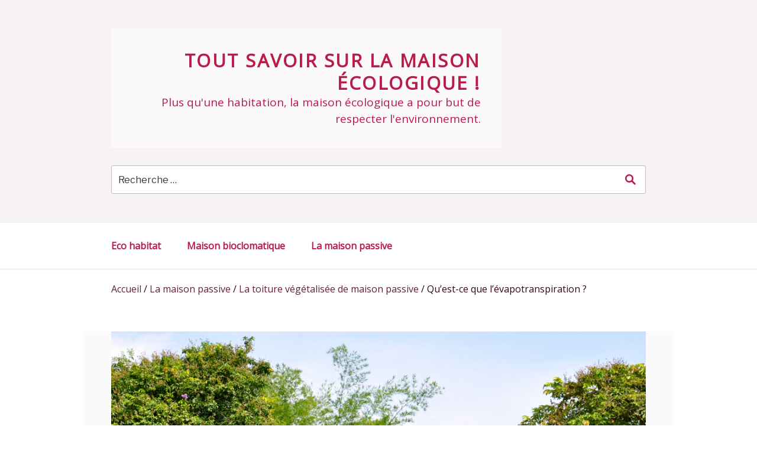

--- FILE ---
content_type: text/html; charset=UTF-8
request_url: https://www.ma-maison-ecologique.com/qu-que-evapotranspiration/
body_size: 11480
content:
<!DOCTYPE html>
<html lang="en-US" prefix="og: http://ogp.me/ns#" class="no-js no-svg">
<head>
<meta charset="UTF-8">
<meta name="viewport" content="width=device-width, initial-scale=1">
<link rel="profile" href="https://gmpg.org/xfn/11">

<script>(function(html){html.className = html.className.replace(/\bno-js\b/,'js')})(document.documentElement);</script>
<title>L&#039;évapotranspiration : qu&#039;est-ce que c&#039;est ?</title>
<meta name='robots' content='max-image-preview:large' />

<!-- This site is optimized with the Yoast SEO plugin v10.0.1 - https://yoast.com/wordpress/plugins/seo/ -->
<meta name="description" content="Découvrez en quoi consiste le processus d&#039;évapotranspiration. Retrouvez ici nos explications sur le sujet qui vous aideront à comprendre l&#039;importance de ce phénomène."/>
<link rel="canonical" href="https://www.ma-maison-ecologique.com/qu-que-evapotranspiration/" />
<meta property="og:locale" content="en_US" />
<meta property="og:type" content="article" />
<meta property="og:title" content="L&#039;évapotranspiration : qu&#039;est-ce que c&#039;est ?" />
<meta property="og:description" content="Découvrez en quoi consiste le processus d&#039;évapotranspiration. Retrouvez ici nos explications sur le sujet qui vous aideront à comprendre l&#039;importance de ce phénomène." />
<meta property="og:url" content="https://www.ma-maison-ecologique.com/qu-que-evapotranspiration/" />
<meta property="og:site_name" content="Tout savoir sur la maison écologique !" />
<meta property="article:section" content="La toiture végétalisée de maison passive" />
<meta property="article:published_time" content="2021-09-28T11:13:16+02:00" />
<meta property="article:modified_time" content="2023-01-06T14:34:35+01:00" />
<meta property="og:updated_time" content="2023-01-06T14:34:35+01:00" />
<meta property="og:image" content="https://www.ma-maison-ecologique.com/wp-content/uploads/sites/29/2021/09/Quest-ce-que-lévapotranspiration.jpg" />
<meta property="og:image:secure_url" content="https://www.ma-maison-ecologique.com/wp-content/uploads/sites/29/2021/09/Quest-ce-que-lévapotranspiration.jpg" />
<meta property="og:image:alt" content="Qu&#039;est-ce que l&#039;évapotranspiration" />
<meta name="twitter:card" content="summary_large_image" />
<meta name="twitter:description" content="Découvrez en quoi consiste le processus d&#039;évapotranspiration. Retrouvez ici nos explications sur le sujet qui vous aideront à comprendre l&#039;importance de ce phénomène." />
<meta name="twitter:title" content="L&#039;évapotranspiration : qu&#039;est-ce que c&#039;est ?" />
<meta name="twitter:image" content="https://www.ma-maison-ecologique.com/wp-content/uploads/sites/29/2021/09/Quest-ce-que-lévapotranspiration.jpg" />
<script type='application/ld+json'>{"@context":"https://schema.org","@type":"BreadcrumbList","itemListElement":[{"@type":"ListItem","position":1,"item":{"@id":"https://www.ma-maison-ecologique.com/","name":"Accueil"}},{"@type":"ListItem","position":2,"item":{"@id":"https://www.ma-maison-ecologique.com/la-maison-passive/","name":"La maison passive"}},{"@type":"ListItem","position":3,"item":{"@id":"https://www.ma-maison-ecologique.com/la-maison-passive/la-toiture-vegetalisee-de-maison-passive/","name":"La toiture v\u00e9g\u00e9talis\u00e9e de maison passive"}},{"@type":"ListItem","position":4,"item":{"@id":"https://www.ma-maison-ecologique.com/qu-que-evapotranspiration/","name":"Qu&#8217;est-ce que l&#8217;\u00e9vapotranspiration\u00a0?"}}]}</script>
<!-- / Yoast SEO plugin. -->

<link rel='dns-prefetch' href='//fonts.googleapis.com' />
<link href='https://fonts.gstatic.com' crossorigin rel='preconnect' />
<link rel="alternate" title="oEmbed (JSON)" type="application/json+oembed" href="https://www.ma-maison-ecologique.com/wp-json/oembed/1.0/embed?url=https%3A%2F%2Fwww.ma-maison-ecologique.com%2Fqu-que-evapotranspiration%2F" />
<link rel="alternate" title="oEmbed (XML)" type="text/xml+oembed" href="https://www.ma-maison-ecologique.com/wp-json/oembed/1.0/embed?url=https%3A%2F%2Fwww.ma-maison-ecologique.com%2Fqu-que-evapotranspiration%2F&#038;format=xml" />
<style id='wp-img-auto-sizes-contain-inline-css' type='text/css'>
img:is([sizes=auto i],[sizes^="auto," i]){contain-intrinsic-size:3000px 1500px}
/*# sourceURL=wp-img-auto-sizes-contain-inline-css */
</style>
<style id='wp-emoji-styles-inline-css' type='text/css'>

	img.wp-smiley, img.emoji {
		display: inline !important;
		border: none !important;
		box-shadow: none !important;
		height: 1em !important;
		width: 1em !important;
		margin: 0 0.07em !important;
		vertical-align: -0.1em !important;
		background: none !important;
		padding: 0 !important;
	}
/*# sourceURL=wp-emoji-styles-inline-css */
</style>
<style id='wp-block-library-inline-css' type='text/css'>
:root{--wp-block-synced-color:#7a00df;--wp-block-synced-color--rgb:122,0,223;--wp-bound-block-color:var(--wp-block-synced-color);--wp-editor-canvas-background:#ddd;--wp-admin-theme-color:#007cba;--wp-admin-theme-color--rgb:0,124,186;--wp-admin-theme-color-darker-10:#006ba1;--wp-admin-theme-color-darker-10--rgb:0,107,160.5;--wp-admin-theme-color-darker-20:#005a87;--wp-admin-theme-color-darker-20--rgb:0,90,135;--wp-admin-border-width-focus:2px}@media (min-resolution:192dpi){:root{--wp-admin-border-width-focus:1.5px}}.wp-element-button{cursor:pointer}:root .has-very-light-gray-background-color{background-color:#eee}:root .has-very-dark-gray-background-color{background-color:#313131}:root .has-very-light-gray-color{color:#eee}:root .has-very-dark-gray-color{color:#313131}:root .has-vivid-green-cyan-to-vivid-cyan-blue-gradient-background{background:linear-gradient(135deg,#00d084,#0693e3)}:root .has-purple-crush-gradient-background{background:linear-gradient(135deg,#34e2e4,#4721fb 50%,#ab1dfe)}:root .has-hazy-dawn-gradient-background{background:linear-gradient(135deg,#faaca8,#dad0ec)}:root .has-subdued-olive-gradient-background{background:linear-gradient(135deg,#fafae1,#67a671)}:root .has-atomic-cream-gradient-background{background:linear-gradient(135deg,#fdd79a,#004a59)}:root .has-nightshade-gradient-background{background:linear-gradient(135deg,#330968,#31cdcf)}:root .has-midnight-gradient-background{background:linear-gradient(135deg,#020381,#2874fc)}:root{--wp--preset--font-size--normal:16px;--wp--preset--font-size--huge:42px}.has-regular-font-size{font-size:1em}.has-larger-font-size{font-size:2.625em}.has-normal-font-size{font-size:var(--wp--preset--font-size--normal)}.has-huge-font-size{font-size:var(--wp--preset--font-size--huge)}.has-text-align-center{text-align:center}.has-text-align-left{text-align:left}.has-text-align-right{text-align:right}.has-fit-text{white-space:nowrap!important}#end-resizable-editor-section{display:none}.aligncenter{clear:both}.items-justified-left{justify-content:flex-start}.items-justified-center{justify-content:center}.items-justified-right{justify-content:flex-end}.items-justified-space-between{justify-content:space-between}.screen-reader-text{border:0;clip-path:inset(50%);height:1px;margin:-1px;overflow:hidden;padding:0;position:absolute;width:1px;word-wrap:normal!important}.screen-reader-text:focus{background-color:#ddd;clip-path:none;color:#444;display:block;font-size:1em;height:auto;left:5px;line-height:normal;padding:15px 23px 14px;text-decoration:none;top:5px;width:auto;z-index:100000}html :where(.has-border-color){border-style:solid}html :where([style*=border-top-color]){border-top-style:solid}html :where([style*=border-right-color]){border-right-style:solid}html :where([style*=border-bottom-color]){border-bottom-style:solid}html :where([style*=border-left-color]){border-left-style:solid}html :where([style*=border-width]){border-style:solid}html :where([style*=border-top-width]){border-top-style:solid}html :where([style*=border-right-width]){border-right-style:solid}html :where([style*=border-bottom-width]){border-bottom-style:solid}html :where([style*=border-left-width]){border-left-style:solid}html :where(img[class*=wp-image-]){height:auto;max-width:100%}:where(figure){margin:0 0 1em}html :where(.is-position-sticky){--wp-admin--admin-bar--position-offset:var(--wp-admin--admin-bar--height,0px)}@media screen and (max-width:600px){html :where(.is-position-sticky){--wp-admin--admin-bar--position-offset:0px}}

/*# sourceURL=wp-block-library-inline-css */
</style><style id='global-styles-inline-css' type='text/css'>
:root{--wp--preset--aspect-ratio--square: 1;--wp--preset--aspect-ratio--4-3: 4/3;--wp--preset--aspect-ratio--3-4: 3/4;--wp--preset--aspect-ratio--3-2: 3/2;--wp--preset--aspect-ratio--2-3: 2/3;--wp--preset--aspect-ratio--16-9: 16/9;--wp--preset--aspect-ratio--9-16: 9/16;--wp--preset--color--black: #000000;--wp--preset--color--cyan-bluish-gray: #abb8c3;--wp--preset--color--white: #ffffff;--wp--preset--color--pale-pink: #f78da7;--wp--preset--color--vivid-red: #cf2e2e;--wp--preset--color--luminous-vivid-orange: #ff6900;--wp--preset--color--luminous-vivid-amber: #fcb900;--wp--preset--color--light-green-cyan: #7bdcb5;--wp--preset--color--vivid-green-cyan: #00d084;--wp--preset--color--pale-cyan-blue: #8ed1fc;--wp--preset--color--vivid-cyan-blue: #0693e3;--wp--preset--color--vivid-purple: #9b51e0;--wp--preset--gradient--vivid-cyan-blue-to-vivid-purple: linear-gradient(135deg,rgb(6,147,227) 0%,rgb(155,81,224) 100%);--wp--preset--gradient--light-green-cyan-to-vivid-green-cyan: linear-gradient(135deg,rgb(122,220,180) 0%,rgb(0,208,130) 100%);--wp--preset--gradient--luminous-vivid-amber-to-luminous-vivid-orange: linear-gradient(135deg,rgb(252,185,0) 0%,rgb(255,105,0) 100%);--wp--preset--gradient--luminous-vivid-orange-to-vivid-red: linear-gradient(135deg,rgb(255,105,0) 0%,rgb(207,46,46) 100%);--wp--preset--gradient--very-light-gray-to-cyan-bluish-gray: linear-gradient(135deg,rgb(238,238,238) 0%,rgb(169,184,195) 100%);--wp--preset--gradient--cool-to-warm-spectrum: linear-gradient(135deg,rgb(74,234,220) 0%,rgb(151,120,209) 20%,rgb(207,42,186) 40%,rgb(238,44,130) 60%,rgb(251,105,98) 80%,rgb(254,248,76) 100%);--wp--preset--gradient--blush-light-purple: linear-gradient(135deg,rgb(255,206,236) 0%,rgb(152,150,240) 100%);--wp--preset--gradient--blush-bordeaux: linear-gradient(135deg,rgb(254,205,165) 0%,rgb(254,45,45) 50%,rgb(107,0,62) 100%);--wp--preset--gradient--luminous-dusk: linear-gradient(135deg,rgb(255,203,112) 0%,rgb(199,81,192) 50%,rgb(65,88,208) 100%);--wp--preset--gradient--pale-ocean: linear-gradient(135deg,rgb(255,245,203) 0%,rgb(182,227,212) 50%,rgb(51,167,181) 100%);--wp--preset--gradient--electric-grass: linear-gradient(135deg,rgb(202,248,128) 0%,rgb(113,206,126) 100%);--wp--preset--gradient--midnight: linear-gradient(135deg,rgb(2,3,129) 0%,rgb(40,116,252) 100%);--wp--preset--font-size--small: 13px;--wp--preset--font-size--medium: 20px;--wp--preset--font-size--large: 36px;--wp--preset--font-size--x-large: 42px;--wp--preset--spacing--20: 0.44rem;--wp--preset--spacing--30: 0.67rem;--wp--preset--spacing--40: 1rem;--wp--preset--spacing--50: 1.5rem;--wp--preset--spacing--60: 2.25rem;--wp--preset--spacing--70: 3.38rem;--wp--preset--spacing--80: 5.06rem;--wp--preset--shadow--natural: 6px 6px 9px rgba(0, 0, 0, 0.2);--wp--preset--shadow--deep: 12px 12px 50px rgba(0, 0, 0, 0.4);--wp--preset--shadow--sharp: 6px 6px 0px rgba(0, 0, 0, 0.2);--wp--preset--shadow--outlined: 6px 6px 0px -3px rgb(255, 255, 255), 6px 6px rgb(0, 0, 0);--wp--preset--shadow--crisp: 6px 6px 0px rgb(0, 0, 0);}:where(.is-layout-flex){gap: 0.5em;}:where(.is-layout-grid){gap: 0.5em;}body .is-layout-flex{display: flex;}.is-layout-flex{flex-wrap: wrap;align-items: center;}.is-layout-flex > :is(*, div){margin: 0;}body .is-layout-grid{display: grid;}.is-layout-grid > :is(*, div){margin: 0;}:where(.wp-block-columns.is-layout-flex){gap: 2em;}:where(.wp-block-columns.is-layout-grid){gap: 2em;}:where(.wp-block-post-template.is-layout-flex){gap: 1.25em;}:where(.wp-block-post-template.is-layout-grid){gap: 1.25em;}.has-black-color{color: var(--wp--preset--color--black) !important;}.has-cyan-bluish-gray-color{color: var(--wp--preset--color--cyan-bluish-gray) !important;}.has-white-color{color: var(--wp--preset--color--white) !important;}.has-pale-pink-color{color: var(--wp--preset--color--pale-pink) !important;}.has-vivid-red-color{color: var(--wp--preset--color--vivid-red) !important;}.has-luminous-vivid-orange-color{color: var(--wp--preset--color--luminous-vivid-orange) !important;}.has-luminous-vivid-amber-color{color: var(--wp--preset--color--luminous-vivid-amber) !important;}.has-light-green-cyan-color{color: var(--wp--preset--color--light-green-cyan) !important;}.has-vivid-green-cyan-color{color: var(--wp--preset--color--vivid-green-cyan) !important;}.has-pale-cyan-blue-color{color: var(--wp--preset--color--pale-cyan-blue) !important;}.has-vivid-cyan-blue-color{color: var(--wp--preset--color--vivid-cyan-blue) !important;}.has-vivid-purple-color{color: var(--wp--preset--color--vivid-purple) !important;}.has-black-background-color{background-color: var(--wp--preset--color--black) !important;}.has-cyan-bluish-gray-background-color{background-color: var(--wp--preset--color--cyan-bluish-gray) !important;}.has-white-background-color{background-color: var(--wp--preset--color--white) !important;}.has-pale-pink-background-color{background-color: var(--wp--preset--color--pale-pink) !important;}.has-vivid-red-background-color{background-color: var(--wp--preset--color--vivid-red) !important;}.has-luminous-vivid-orange-background-color{background-color: var(--wp--preset--color--luminous-vivid-orange) !important;}.has-luminous-vivid-amber-background-color{background-color: var(--wp--preset--color--luminous-vivid-amber) !important;}.has-light-green-cyan-background-color{background-color: var(--wp--preset--color--light-green-cyan) !important;}.has-vivid-green-cyan-background-color{background-color: var(--wp--preset--color--vivid-green-cyan) !important;}.has-pale-cyan-blue-background-color{background-color: var(--wp--preset--color--pale-cyan-blue) !important;}.has-vivid-cyan-blue-background-color{background-color: var(--wp--preset--color--vivid-cyan-blue) !important;}.has-vivid-purple-background-color{background-color: var(--wp--preset--color--vivid-purple) !important;}.has-black-border-color{border-color: var(--wp--preset--color--black) !important;}.has-cyan-bluish-gray-border-color{border-color: var(--wp--preset--color--cyan-bluish-gray) !important;}.has-white-border-color{border-color: var(--wp--preset--color--white) !important;}.has-pale-pink-border-color{border-color: var(--wp--preset--color--pale-pink) !important;}.has-vivid-red-border-color{border-color: var(--wp--preset--color--vivid-red) !important;}.has-luminous-vivid-orange-border-color{border-color: var(--wp--preset--color--luminous-vivid-orange) !important;}.has-luminous-vivid-amber-border-color{border-color: var(--wp--preset--color--luminous-vivid-amber) !important;}.has-light-green-cyan-border-color{border-color: var(--wp--preset--color--light-green-cyan) !important;}.has-vivid-green-cyan-border-color{border-color: var(--wp--preset--color--vivid-green-cyan) !important;}.has-pale-cyan-blue-border-color{border-color: var(--wp--preset--color--pale-cyan-blue) !important;}.has-vivid-cyan-blue-border-color{border-color: var(--wp--preset--color--vivid-cyan-blue) !important;}.has-vivid-purple-border-color{border-color: var(--wp--preset--color--vivid-purple) !important;}.has-vivid-cyan-blue-to-vivid-purple-gradient-background{background: var(--wp--preset--gradient--vivid-cyan-blue-to-vivid-purple) !important;}.has-light-green-cyan-to-vivid-green-cyan-gradient-background{background: var(--wp--preset--gradient--light-green-cyan-to-vivid-green-cyan) !important;}.has-luminous-vivid-amber-to-luminous-vivid-orange-gradient-background{background: var(--wp--preset--gradient--luminous-vivid-amber-to-luminous-vivid-orange) !important;}.has-luminous-vivid-orange-to-vivid-red-gradient-background{background: var(--wp--preset--gradient--luminous-vivid-orange-to-vivid-red) !important;}.has-very-light-gray-to-cyan-bluish-gray-gradient-background{background: var(--wp--preset--gradient--very-light-gray-to-cyan-bluish-gray) !important;}.has-cool-to-warm-spectrum-gradient-background{background: var(--wp--preset--gradient--cool-to-warm-spectrum) !important;}.has-blush-light-purple-gradient-background{background: var(--wp--preset--gradient--blush-light-purple) !important;}.has-blush-bordeaux-gradient-background{background: var(--wp--preset--gradient--blush-bordeaux) !important;}.has-luminous-dusk-gradient-background{background: var(--wp--preset--gradient--luminous-dusk) !important;}.has-pale-ocean-gradient-background{background: var(--wp--preset--gradient--pale-ocean) !important;}.has-electric-grass-gradient-background{background: var(--wp--preset--gradient--electric-grass) !important;}.has-midnight-gradient-background{background: var(--wp--preset--gradient--midnight) !important;}.has-small-font-size{font-size: var(--wp--preset--font-size--small) !important;}.has-medium-font-size{font-size: var(--wp--preset--font-size--medium) !important;}.has-large-font-size{font-size: var(--wp--preset--font-size--large) !important;}.has-x-large-font-size{font-size: var(--wp--preset--font-size--x-large) !important;}
/*# sourceURL=global-styles-inline-css */
</style>

<style id='classic-theme-styles-inline-css' type='text/css'>
/*! This file is auto-generated */
.wp-block-button__link{color:#fff;background-color:#32373c;border-radius:9999px;box-shadow:none;text-decoration:none;padding:calc(.667em + 2px) calc(1.333em + 2px);font-size:1.125em}.wp-block-file__button{background:#32373c;color:#fff;text-decoration:none}
/*# sourceURL=/wp-includes/css/classic-themes.min.css */
</style>
<link rel='stylesheet' href='https://fonts.googleapis.com/css?family=Libre+Franklin%3A300%2C300i%2C400%2C400i%2C600%2C600i%2C800%2C800i&#038;subset=latin%2Clatin-ext' type='text/css' media='all' />
<link rel='stylesheet' href='https://www.ma-maison-ecologique.com/wp-content/themes/momubu/style.css?ver=88c088e9613a5da9e4c100d9e003a176' type='text/css' media='all' />
<link rel='stylesheet' href='https://www.ma-maison-ecologique.com/wp-content/themes/ElPablo/assets/css/blocks.css?ver=1.1' type='text/css' media='all' />
<link rel='stylesheet' href='https://www.ma-maison-ecologique.com/wp-content/themes/momubu/style-surcharge.css?ver=1724338462' type='text/css' media='all' />
<script type="text/javascript" src="https://www.ma-maison-ecologique.com/wp-includes/js/jquery/jquery.min.js?ver=3.7.1" id="jquery-core-js"></script>
<script type="text/javascript" src="https://www.ma-maison-ecologique.com/wp-includes/js/jquery/jquery-migrate.min.js?ver=3.4.1" id="jquery-migrate-js"></script>
<link rel="https://api.w.org/" href="https://www.ma-maison-ecologique.com/wp-json/" /><link rel="alternate" title="JSON" type="application/json" href="https://www.ma-maison-ecologique.com/wp-json/wp/v2/posts/67" /><link rel="EditURI" type="application/rsd+xml" title="RSD" href="https://www.ma-maison-ecologique.com/xmlrpc.php?rsd" />
<meta name="generator" content="WordPress 6.9" />
<link rel='shortlink' href='https://www.ma-maison-ecologique.com/?p=67' />
<link rel="icon" href="https://www.ma-maison-ecologique.com/favicon.png?54083251d3050089f245f9ec8d6f2b78" sizes="32x32" />
<link rel="icon" href="https://www.ma-maison-ecologique.com/favicon.png?54083251d3050089f245f9ec8d6f2b78" sizes="192x192" />
<link rel="apple-touch-icon" href="https://www.ma-maison-ecologique.com/favicon.png?54083251d3050089f245f9ec8d6f2b78" />
<meta name="msapplication-TileImage" content="https://www.ma-maison-ecologique.com/favicon.png?54083251d3050089f245f9ec8d6f2b78" />
<style>.entry-meta {
  display: none !important;
}
</style><script>
var _mtm = _mtm || [];
_mtm.push({
'event' : "mtm-event",
'siteid': '280'
});

</script>

<!-- Matomo Tag Manager -->
<script>
  var _mtm = window._mtm = window._mtm || [];
  _mtm.push({'mtm.startTime': (new Date().getTime()), 'event': 'mtm.Start'});
  (function() {
    var d=document, g=d.createElement('script'), s=d.getElementsByTagName('script')[0];
    g.async=true; g.src='https://www.ma-maison-ecologique.com/?getMContainer'; s.parentNode.insertBefore(g,s);
  })();
</script>
<!-- End Matomo Tag Manager --></head>

<body class="wp-singular post-template-default single single-post postid-67 single-format-standard wp-embed-responsive wp-theme-ElPablo has-sidebar colors-light">
<div id="page" class="site">
	<a class="skip-link screen-reader-text" href="#content">Skip to content</a>

	<header id="masthead" class="site-header" role="banner">

		<div class="custom-header">

		<div class="custom-header-media">
					</div>

	<div class="site-branding">
	<div class="wrap">

		
		<div class="site-branding-text">
							<p class="site-title"><a href="https://www.ma-maison-ecologique.com/" rel="home">Tout savoir sur la maison écologique !</a></p>
			
							<p class="site-description">Plus qu&#039;une habitation, la maison écologique a pour but de respecter l&#039;environnement. </p>
					</div><!-- .site-branding-text -->

		
                    <div class="search-form-container ">
                
<form role="search" method="get" class="search-form" action="https://www.ma-maison-ecologique.com/">
	<input type="search" class="search-field" placeholder="Recherche &hellip;" value="" name="s" required="required" />
	<button type="submit" class="search-submit">
        <svg xmlns="http://www.w3.org/2000/svg" width="20" height="20" viewBox="0 0 20 20"><path d="M19 17l-5.15-5.15a7 7 0 1 0-2 2L17 19zM3.5 8A4.5 4.5 0 1 1 8 12.5 4.5 4.5 0 0 1 3.5 8z"/></svg>
    </button>
</form>
            </div>
        
	</div><!-- .wrap -->
</div><!-- .site-branding -->

</div><!-- .custom-header -->

					<div class="navigation-top">
				<div class="wrap">
					<nav id="site-navigation" class="main-navigation" role="navigation" aria-label="Top Menu">
	<button class="menu-toggle" aria-controls="top-menu" aria-expanded="false">
		<svg class="icon icon-bars" aria-hidden="true" role="img"> <use href="#icon-bars" xlink:href="#icon-bars"></use> </svg><svg class="icon icon-close" aria-hidden="true" role="img"> <use href="#icon-close" xlink:href="#icon-close"></use> </svg>Menu	</button>

	<div class="menu-top-container"><ul id="top-menu" class="menu"><li id="menu-item-1002001" class="menu-item menu-item-type- menu-item-object- menu-item-1002001"><a href="https://www.ma-maison-ecologique.com/eco-habitat/">Eco habitat</a></li>
<li id="menu-item-1001001" class="menu-item menu-item-type- menu-item-object- menu-item-1001001"><a href="https://www.ma-maison-ecologique.com/maison-bioclomatique/">Maison bioclomatique</a></li>
<li id="menu-item-1000001" class="menu-item menu-item-type- menu-item-object- menu-item-1000001"><a href="https://www.ma-maison-ecologique.com/la-maison-passive/">La maison passive</a></li>
</ul></div>
	</nav><!-- #site-navigation -->
				</div><!-- .wrap -->
			</div><!-- .navigation-top -->
		
	</header><!-- #masthead -->

    
    <div class="breadcrumbs greenfelder">
        <div class="wrap">
            <span><span><a href="https://www.ma-maison-ecologique.com/" >Accueil</a> / <span><a href="https://www.ma-maison-ecologique.com/la-maison-passive/" >La maison passive</a> / <span><a href="https://www.ma-maison-ecologique.com/la-maison-passive/la-toiture-vegetalisee-de-maison-passive/" >La toiture végétalisée de maison passive</a> / <span class="breadcrumb_last williamson">Qu&#8217;est-ce que l&#8217;évapotranspiration ?</span></span></span></span></span>        </div>
    </div>

    
	<div class="single-featured-image-header"><img width="1000" height="664" src="https://www.ma-maison-ecologique.com/wp-content/uploads/sites/29/2021/09/Quest-ce-que-lévapotranspiration.jpg" class="attachment-elpablo-featured-image size-elpablo-featured-image wp-post-image" alt="Qu&#039;est-ce que l&#039;évapotranspiration" decoding="async" fetchpriority="high" srcset="https://www.ma-maison-ecologique.com/wp-content/uploads/sites/29/2021/09/Quest-ce-que-lévapotranspiration.jpg 1000w, https://www.ma-maison-ecologique.com/wp-content/uploads/sites/29/2021/09/Quest-ce-que-lévapotranspiration-300x199.jpg 300w, https://www.ma-maison-ecologique.com/wp-content/uploads/sites/29/2021/09/Quest-ce-que-lévapotranspiration-768x510.jpg 768w" sizes="100vw" /></div><!-- .single-featured-image-header -->
	<div class="site-content-contain">
		<div id="content" class="site-content">
<div class="wrap">
	<div id="primary" class="content-area">
		<main id="main" class="site-main" role="main">

			
<article id="post-67" class="post-67 post type-post status-publish format-standard has-post-thumbnail hentry category-la-toiture-vegetalisee-de-maison-passive">

		<header class="entry-header">
		<h1 class="entry-title">Qu&#8217;est-ce que l&#8217;évapotranspiration ?</h1>	</header><!-- .entry-header -->

	
	<div class="entry-content">
		<div id="the_content"><p>En pleine réflexion au sujet de votre projet de construction, vous pensez miser sur les avantages d&#8217;une toiture végétalisée. Ce type d&#8217;aménagement attire pour ses multiples qualités. Outre le côté esthétique, un toit végétal vous garantira un maximum de confort au niveau thermique, grâce à l&#8217;évapotranspiration. Vous aimeriez comprendre en quoi consiste ce processus ? Définition, mesure et utilité ; voici <strong>nos explications sur le phénomène d&#8217;évapotranspiration</strong>.</p>
<h2>En quoi consiste le processus d&#8217;évapotranspiration ?</h2>
<p>Afin de vous aider à comprendre <strong>comment fonctionne le processus d&#8217;évapotranspiration</strong>, nous vous donnons ici notre définition. Nous vous expliquons aussi quels sont les moyens permettant de la mesurer et pourquoi c&#8217;est utile.</p>
<h3>Définition du phénomène d&#8217;évapotranspiration</h3>
<p>Le <strong>phénomène d&#8217;évapotranspiration</strong> combine deux processus : <strong>l&#8217;évaporation, puis la transpiration</strong>. L&#8217;évaporation se définit par une modification de l&#8217;état de l&#8217;eau, lorsque celle-ci passe de l&#8217;état liquide à l&#8217;état de vapeur. <strong>Ce phénomène se produit lorsque des précipitations</strong> tombent au sol et s&#8217;évaporent sous l&#8217;effet de la chaleur.</p>
<p>Ensuite, la transpiration résulte du phénomène par lequel les plantes perdent l&#8217;eau qu&#8217;elles contiennent. Les végétaux absorbent l&#8217;eau présente dans le sol grâce à leurs racines et en rejettent une partie dans l&#8217;atmosphère. Ce rejet s&#8217;effectue par l&#8217;intermédiaire de leur feuillage.</p>
<p>Ainsi, <strong>l&#8217;évapotranspiration se définit comme l&#8217;émission de vapeur projetée dans l&#8217;atmosphère</strong> par les processus d&#8217;évaporation et de transpiration des plantes.</p>
<h3>Pourquoi et comment mesurer l&#8217;évapotranspiration ?</h3>
<p>Le fait de <strong>mesurer l&#8217;évapotranspiration</strong> permet de déterminer quelle est la quantité d&#8217;eau que le sol perd à un moment donné. Ces analyses sont importantes dans de nombreux domaines (météorologie, agriculture, etc.). En effet, l&#8217;évapotranspiration influe sur le bon déroulement du <strong>cycle de l&#8217;eau</strong>, ainsi que la fréquence et le volume des précipitations.</p>
<p>Grâce à des calculs précis, il est possible de mesurer l&#8217;évapotranspiration afin de <strong>réaliser des bilans hydriques</strong>. Cela permet de faire le lien avec les besoins en eau nécessaires au bon développement des cultures. Pour effectuer ces analyses, <strong>les spécialistes tiennent compte de plusieurs paramètres</strong> :</p>
<ul>
<li>L&#8217;énergie solaire ;</li>
<li>Le taux d&#8217;humidité présent dans l&#8217;air ;</li>
<li>La nature du sol ;</li>
<li>Le couvert végétal (feuillage, quantité et taille des végétaux, etc.) ;</li>
<li>L&#8217;alimentation en eau du sol, etc.</li>
</ul>
<h2>Quels sont les différents types d&#8217;évapotranspiration ?</h2>
<p>Il existe <strong>trois formes d&#8217;évapotranspiration</strong>. On analyse alors différentes données, de façon à établir un bilan qui soit le plus réaliste possible.</p>
<h3>L&#8217;évapotranspiration potentielle</h3>
<p><strong>L&#8217;évapotranspiration potentielle</strong> correspond à l&#8217;estimation de la <strong>quantité maximale d&#8217;eau rejetée dans l&#8217;atmosphère</strong> lorsque les conditions sont idéales. On étudie ce critère en fonction de différents éléments :</p>
<ul>
<li>Le climat ;</li>
<li>Une couverture végétale de qualité ;</li>
<li>Une alimentation en eau régulière.</li>
</ul>
<p>Le résultat nous donne une indication de base permettant de calculer par la suite l&#8217;évapotranspiration réelle (ou de référence).</p>
<h3>L&#8217;évapotranspiration de référence</h3>
<p>Lorsque l&#8217;on parle d&#8217;<strong>évapotranspiration de référence</strong>, on détermine quelle est la <strong>quantité d&#8217;eau réellement rejetée par l&#8217;évaporation et la transpiration des plantes</strong>. Le principe est de réaliser des mesures précises, tout en tenant compte des conditions climatiques et de l&#8217;environnement. Cette variable nous renseigne alors sur la quantité d&#8217;eau échangée entre le sol et les végétaux, puis l&#8217;atmosphère. En général, celle-ci est inférieure à la valeur de l&#8217;évapotranspiration potentielle.</p>
<p>Ce type d&#8217;évapotranspiration constitue le plus important à prendre en compte dans <strong>l&#8217;étude des écosystèmes naturels</strong>.</p>
<h3>L&#8217;évapotranspiration des cultures</h3>
<p><strong>L&#8217;évapotranspiration des cultures</strong> fait référence à l&#8217;eau que perd une plante en croissance par les processus de transpiration et d&#8217;évaporation. Plusieurs critères entrent en compte :</p>
<ul>
<li>Les conditions climatiques réelles ;</li>
<li>La fertilité du sol ;</li>
<li>L&#8217;alimentation en eau.</li>
</ul>
<h2>Favoriser le processus d&#8217;évapotranspiration : pourquoi et comment faire ?</h2>
<p>L&#8217;évapotranspiration présente un intérêt considérable dans le bon déroulement du cycle de l&#8217;eau. Qu&#8217;il s&#8217;agisse du domaine de l&#8217;agriculture ou simplement de notre quotidien, voici pourquoi <strong>il est important d&#8217;encourager ce processus</strong>.</p>
<h3>Pourquoi faut-il favoriser l&#8217;évapotranspiration ?</h3>
<p>Les précipitations ne se produisent pas de façon régulière. À l&#8217;inverse, <strong>le processus d&#8217;évapotranspiration se déroule en continu</strong>. Par conséquent, plus le couvert végétal sera dense et de bonne qualité et moins on observera d&#8217;épisodes de sécheresse. Actuellement, les villes misent de plus en plus sur l&#8217;aménagement d&#8217;espaces végétaux pour limiter la création d&#8217;îlots de chaleur. En effet, <strong>l&#8217;évapotranspiration contribue à rafraîchir l&#8217;air ambiant</strong> et à réguler les températures. Un réel atout en été, lorsque le pays se trouve confronté à des périodes de canicule.</p>
<p>Par ailleurs, ce phénomène naturel <strong>limite les risques d&#8217;inondation</strong> car l&#8217;évapotranspiration empêche le ruissellement de l&#8217;eau sur les surfaces imperméables.</p>
<h3>Comment encourager l&#8217;évapotranspiration ?</h3>
<p>Plusieurs méthodes peuvent être employées pour profiter des <strong>bienfaits de l&#8217;évapotranspiration</strong>. Les agglomérations se tournent de plus en plus vers les solutions qui favorisent ce phénomène. Parmi les moyens les plus faciles à mettre en oeuvre, on peut choisir de :</p>
<ul>
<li>Planter des arbres ;</li>
<li>Privilégier les sols perméables aux surfaces imperméables ;</li>
<li>Opter pour des végétaux résistants et qui s&#8217;adaptent facilement aux diverses conditions climatiques, etc.</li>
</ul>
<p>La création d&#8217;aménagements, tels que les toitures et parkings végétalisés, constitue également une option intéressante. Cela augmente la surface du feuillage, ce qui influe sur la <strong>quantité d&#8217;eau transmise vers l&#8217;atmosphère</strong>.</p>
<div class="h2 related-articles--title">Sujets qui pourraient vous intéresser :</div><div class="archive related-articles related-articles--single"><main id="main-related" class="site-main" role="main">
<article id="post-71" class="post-71 post type-post status-publish format-standard has-post-thumbnail hentry category-la-toiture-vegetalisee-de-maison-passive">

		<header class="entry-header">
		<div class="entry-title"><a href="https://www.ma-maison-ecologique.com/quelles-plantes-choisir-toiture-vegetalisee/" rel="bookmark">Quelles plantes choisir pour sa toiture végétalisée ?</a></div>	</header><!-- .entry-header -->

			<div class="post-thumbnail">
			<div onclick="location.href='https://www.ma-maison-ecologique.com/quelles-plantes-choisir-toiture-vegetalisee/'">
				<img width="1000" height="638" src="https://www.ma-maison-ecologique.com/wp-content/uploads/sites/29/2021/09/plantes-choisir-pour-sa-toiture-végétalisée.jpg" class="attachment-small size-small wp-post-image" alt="plantes choisir pour sa toiture végétalisée" srcset="https://www.ma-maison-ecologique.com/wp-content/uploads/sites/29/2021/09/plantes-choisir-pour-sa-toiture-végétalisée.jpg 1000w, https://www.ma-maison-ecologique.com/wp-content/uploads/sites/29/2021/09/plantes-choisir-pour-sa-toiture-végétalisée-300x191.jpg 300w, https://www.ma-maison-ecologique.com/wp-content/uploads/sites/29/2021/09/plantes-choisir-pour-sa-toiture-végétalisée-768x490.jpg 768w" sizes="100vw" />			</div>
		</div><!-- .post-thumbnail -->
	
	<div class="entry-content">
		Découvrez quelles sont les plantes à choisir pour un toit végétal. Quelles variétés privilégier selon la région et le mode de&hellip;


		</div><!-- .entry-content -->

</article><!-- #post-## -->
	
	      


<article id="post-70" class="post-70 post type-post status-publish format-standard has-post-thumbnail hentry category-la-toiture-vegetalisee-de-maison-passive">

		<header class="entry-header">
		<div class="entry-title"><a href="https://www.ma-maison-ecologique.com/comment-installer-toiture-vegetalisee/" rel="bookmark">Comment installer sa toiture végétalisée ?</a></div>	</header><!-- .entry-header -->

			<div class="post-thumbnail">
			<div onclick="location.href='https://www.ma-maison-ecologique.com/comment-installer-toiture-vegetalisee/'">
				<img width="1000" height="563" src="https://www.ma-maison-ecologique.com/wp-content/uploads/sites/29/2021/09/Comment-installer-sa-toiture-végétalisée.jpg" class="attachment-small size-small wp-post-image" alt="Comment installer sa toiture végétalisée" srcset="https://www.ma-maison-ecologique.com/wp-content/uploads/sites/29/2021/09/Comment-installer-sa-toiture-végétalisée.jpg 1000w, https://www.ma-maison-ecologique.com/wp-content/uploads/sites/29/2021/09/Comment-installer-sa-toiture-végétalisée-300x169.jpg 300w, https://www.ma-maison-ecologique.com/wp-content/uploads/sites/29/2021/09/Comment-installer-sa-toiture-végétalisée-768x432.jpg 768w" sizes="100vw" />			</div>
		</div><!-- .post-thumbnail -->
	
	<div class="entry-content">
		Profitez de nos conseils et découvrez quelles sont les étapes à suivre pour l'installation d'un toit végétal. Démarches,&hellip;


		</div><!-- .entry-content -->

</article><!-- #post-## -->
	
	      


<article id="post-69" class="post-69 post type-post status-publish format-standard has-post-thumbnail hentry category-la-toiture-vegetalisee-de-maison-passive">

		<header class="entry-header">
		<div class="entry-title"><a href="https://www.ma-maison-ecologique.com/conseils-entretien-toiture-vegetalisee/" rel="bookmark">Nos conseils d&#8217;entretien pour votre toiture végétalisée</a></div>	</header><!-- .entry-header -->

			<div class="post-thumbnail">
			<div onclick="location.href='https://www.ma-maison-ecologique.com/conseils-entretien-toiture-vegetalisee/'">
				<img width="1000" height="667" src="https://www.ma-maison-ecologique.com/wp-content/uploads/sites/29/2021/09/conseils-dentretien-pour-votre-toiture-végétalisée.jpg" class="attachment-small size-small wp-post-image" alt="conseils d&#039;entretien pour votre toiture végétalisée" srcset="https://www.ma-maison-ecologique.com/wp-content/uploads/sites/29/2021/09/conseils-dentretien-pour-votre-toiture-végétalisée.jpg 1000w, https://www.ma-maison-ecologique.com/wp-content/uploads/sites/29/2021/09/conseils-dentretien-pour-votre-toiture-végétalisée-300x200.jpg 300w, https://www.ma-maison-ecologique.com/wp-content/uploads/sites/29/2021/09/conseils-dentretien-pour-votre-toiture-végétalisée-768x512.jpg 768w" sizes="100vw" />			</div>
		</div><!-- .post-thumbnail -->
	
	<div class="entry-content">
		Profitez de nos conseils pour réaliser l'entretien d'un toit végétal. Quelles sont les bonnes habitudes à adopter ? Comment&hellip;


		</div><!-- .entry-content -->

</article><!-- #post-## -->
	
	      


<article id="post-68" class="post-68 post type-post status-publish format-standard has-post-thumbnail hentry category-la-toiture-vegetalisee-de-maison-passive">

		<header class="entry-header">
		<div class="entry-title"><a href="https://www.ma-maison-ecologique.com/pourquoi-choisir-toiture-vegetale-maison-passive/" rel="bookmark">Pourquoi choisir une toiture végétale pour votre maison passive ?</a></div>	</header><!-- .entry-header -->

			<div class="post-thumbnail">
			<div onclick="location.href='https://www.ma-maison-ecologique.com/pourquoi-choisir-toiture-vegetale-maison-passive/'">
				<img width="1000" height="667" src="https://www.ma-maison-ecologique.com/wp-content/uploads/sites/29/2021/09/choisir-une-toiture-végétale-pour-votre-maison-passive.jpg" class="attachment-small size-small wp-post-image" alt="choisir une toiture végétale pour votre maison passive" srcset="https://www.ma-maison-ecologique.com/wp-content/uploads/sites/29/2021/09/choisir-une-toiture-végétale-pour-votre-maison-passive.jpg 1000w, https://www.ma-maison-ecologique.com/wp-content/uploads/sites/29/2021/09/choisir-une-toiture-végétale-pour-votre-maison-passive-300x200.jpg 300w, https://www.ma-maison-ecologique.com/wp-content/uploads/sites/29/2021/09/choisir-une-toiture-végétale-pour-votre-maison-passive-768x512.jpg 768w" sizes="100vw" />			</div>
		</div><!-- .post-thumbnail -->
	
	<div class="entry-content">
		Découvrez quels sont les atouts d'un toit végétal pour une maison passive. En quoi consiste ce type d'aménagement et quels sont&hellip;


		</div><!-- .entry-content -->

</article><!-- #post-## -->
	
	      

</main></div></div>


		</div><!-- .entry-content -->

</article><!-- #post-## -->
	
	      


		</main><!-- #main -->
	</div><!-- #primary -->
	</div><!-- .wrap -->


		</div><!-- #content -->

		<footer id="colophon" class="site-footer" role="contentinfo">
			<div class="wrap">
				<div class="site-info">
        Tout savoir sur la maison écologique ! : <a href='https://www.ma-maison-ecologique.com/www-ma-maison-ecologique-com-mentions-l/' rel='nofollow'>informations légales</a></div><!-- .site-info -->
			</div><!-- .wrap -->
		</footer><!-- #colophon -->
	</div><!-- .site-content-contain -->
</div><!-- #page -->
<script type="speculationrules">
{"prefetch":[{"source":"document","where":{"and":[{"href_matches":"/*"},{"not":{"href_matches":["/wp-*.php","/wp-admin/*","/wp-content/uploads/*","/wp-content/*","/wp-content/plugins/*","/wp-content/themes/momubu/*","/wp-content/themes/ElPablo/*","/*\\?(.+)"]}},{"not":{"selector_matches":"a[rel~=\"nofollow\"]"}},{"not":{"selector_matches":".no-prefetch, .no-prefetch a"}}]},"eagerness":"conservative"}]}
</script>
<script type="text/javascript" id="elpablo-skip-link-focus-fix-js-extra">
/* <![CDATA[ */
var wp_theme_options = {"quote":"\u003Csvg class=\"icon icon-quote-right\" aria-hidden=\"true\" role=\"img\"\u003E \u003Cuse href=\"#icon-quote-right\" xlink:href=\"#icon-quote-right\"\u003E\u003C/use\u003E \u003C/svg\u003E","expand":"Expand child menu","collapse":"Collapse child menu","icon":"\u003Csvg class=\"icon icon-angle-down\" aria-hidden=\"true\" role=\"img\"\u003E \u003Cuse href=\"#icon-angle-down\" xlink:href=\"#icon-angle-down\"\u003E\u003C/use\u003E \u003Cspan class=\"svg-fallback icon-angle-down\"\u003E\u003C/span\u003E\u003C/svg\u003E"};
//# sourceURL=elpablo-skip-link-focus-fix-js-extra
/* ]]> */
</script>
<script type="text/javascript" src="https://www.ma-maison-ecologique.com/wp-content/themes/ElPablo/assets/js/skip-link-focus-fix.js?ver=1.0" id="elpablo-skip-link-focus-fix-js"></script>
<script type="text/javascript" src="https://www.ma-maison-ecologique.com/wp-content/themes/ElPablo/assets/js/navigation.js?ver=1.0" id="elpablo-navigation-js"></script>
<script type="text/javascript" src="https://www.ma-maison-ecologique.com/wp-content/themes/ElPablo/assets/js/global.js?ver=1587647974" id="elpablo-global-js"></script>
<script type="text/javascript" src="https://www.ma-maison-ecologique.com/wp-content/themes/ElPablo/assets/js/jquery.scrollTo.js?ver=2.1.2" id="jquery-scrollto-js"></script>
<script id="wp-emoji-settings" type="application/json">
{"baseUrl":"https://s.w.org/images/core/emoji/17.0.2/72x72/","ext":".png","svgUrl":"https://s.w.org/images/core/emoji/17.0.2/svg/","svgExt":".svg","source":{"concatemoji":"https://www.ma-maison-ecologique.com/wp-includes/js/wp-emoji-release.min.js?ver=6.9"}}
</script>
<script type="module">
/* <![CDATA[ */
/*! This file is auto-generated */
const a=JSON.parse(document.getElementById("wp-emoji-settings").textContent),o=(window._wpemojiSettings=a,"wpEmojiSettingsSupports"),s=["flag","emoji"];function i(e){try{var t={supportTests:e,timestamp:(new Date).valueOf()};sessionStorage.setItem(o,JSON.stringify(t))}catch(e){}}function c(e,t,n){e.clearRect(0,0,e.canvas.width,e.canvas.height),e.fillText(t,0,0);t=new Uint32Array(e.getImageData(0,0,e.canvas.width,e.canvas.height).data);e.clearRect(0,0,e.canvas.width,e.canvas.height),e.fillText(n,0,0);const a=new Uint32Array(e.getImageData(0,0,e.canvas.width,e.canvas.height).data);return t.every((e,t)=>e===a[t])}function p(e,t){e.clearRect(0,0,e.canvas.width,e.canvas.height),e.fillText(t,0,0);var n=e.getImageData(16,16,1,1);for(let e=0;e<n.data.length;e++)if(0!==n.data[e])return!1;return!0}function u(e,t,n,a){switch(t){case"flag":return n(e,"\ud83c\udff3\ufe0f\u200d\u26a7\ufe0f","\ud83c\udff3\ufe0f\u200b\u26a7\ufe0f")?!1:!n(e,"\ud83c\udde8\ud83c\uddf6","\ud83c\udde8\u200b\ud83c\uddf6")&&!n(e,"\ud83c\udff4\udb40\udc67\udb40\udc62\udb40\udc65\udb40\udc6e\udb40\udc67\udb40\udc7f","\ud83c\udff4\u200b\udb40\udc67\u200b\udb40\udc62\u200b\udb40\udc65\u200b\udb40\udc6e\u200b\udb40\udc67\u200b\udb40\udc7f");case"emoji":return!a(e,"\ud83e\u1fac8")}return!1}function f(e,t,n,a){let r;const o=(r="undefined"!=typeof WorkerGlobalScope&&self instanceof WorkerGlobalScope?new OffscreenCanvas(300,150):document.createElement("canvas")).getContext("2d",{willReadFrequently:!0}),s=(o.textBaseline="top",o.font="600 32px Arial",{});return e.forEach(e=>{s[e]=t(o,e,n,a)}),s}function r(e){var t=document.createElement("script");t.src=e,t.defer=!0,document.head.appendChild(t)}a.supports={everything:!0,everythingExceptFlag:!0},new Promise(t=>{let n=function(){try{var e=JSON.parse(sessionStorage.getItem(o));if("object"==typeof e&&"number"==typeof e.timestamp&&(new Date).valueOf()<e.timestamp+604800&&"object"==typeof e.supportTests)return e.supportTests}catch(e){}return null}();if(!n){if("undefined"!=typeof Worker&&"undefined"!=typeof OffscreenCanvas&&"undefined"!=typeof URL&&URL.createObjectURL&&"undefined"!=typeof Blob)try{var e="postMessage("+f.toString()+"("+[JSON.stringify(s),u.toString(),c.toString(),p.toString()].join(",")+"));",a=new Blob([e],{type:"text/javascript"});const r=new Worker(URL.createObjectURL(a),{name:"wpTestEmojiSupports"});return void(r.onmessage=e=>{i(n=e.data),r.terminate(),t(n)})}catch(e){}i(n=f(s,u,c,p))}t(n)}).then(e=>{for(const n in e)a.supports[n]=e[n],a.supports.everything=a.supports.everything&&a.supports[n],"flag"!==n&&(a.supports.everythingExceptFlag=a.supports.everythingExceptFlag&&a.supports[n]);var t;a.supports.everythingExceptFlag=a.supports.everythingExceptFlag&&!a.supports.flag,a.supports.everything||((t=a.source||{}).concatemoji?r(t.concatemoji):t.wpemoji&&t.twemoji&&(r(t.twemoji),r(t.wpemoji)))});
//# sourceURL=https://www.ma-maison-ecologique.com/wp-includes/js/wp-emoji-loader.min.js
/* ]]> */
</script>

<script defer src="https://static.cloudflareinsights.com/beacon.min.js/vcd15cbe7772f49c399c6a5babf22c1241717689176015" integrity="sha512-ZpsOmlRQV6y907TI0dKBHq9Md29nnaEIPlkf84rnaERnq6zvWvPUqr2ft8M1aS28oN72PdrCzSjY4U6VaAw1EQ==" data-cf-beacon='{"version":"2024.11.0","token":"8516a8a58eb84f9386d0ca6f0d7ebf47","r":1,"server_timing":{"name":{"cfCacheStatus":true,"cfEdge":true,"cfExtPri":true,"cfL4":true,"cfOrigin":true,"cfSpeedBrain":true},"location_startswith":null}}' crossorigin="anonymous"></script>
</body>
</html>


--- FILE ---
content_type: text/css;charset=UTF-8
request_url: https://www.ma-maison-ecologique.com/wp-content/themes/momubu/style-surcharge.css?ver=1724338462
body_size: 1416
content:
@import url('https://fonts.googleapis.com/css?family=Open Sans&display=swap');

.site-header {
    background-color: #F7F2F3 !important;
}

.site-branding-text {
    padding: 35px;
	text-align: right;
	background: rgba(255,255,255, 0.6);
	border-bottom-style: none;
    border-bottom-width: 4px;
	border-bottom-color: #D66283 !important;
}
@media screen and (min-width: 48em) {
	.site-branding-text {
		width: 73% !important;
		float: left;
	}
}

.page-header .taxonomy-description,
.widget .widget-content
{
	border-top-style: solid;
    border-top-width: 1px;
	border-top-color: #D66283 !important;
	padding-top: 10px;
	margin-top: 11px;
}
.page-header .taxonomy-description h2 {
	padding-top: 10px;
}

.site-title,
.site-title a {
    color: #BA1B48 !important;
    font-size: 31px;
}
.site-content {
    padding-top: 51px;
}
.site-description {
    color: #BA1B48 !important;
    font-size: 19px;
}
.site-footer {
    background-color: #D66283 !important;
    color: #F7F2F3 !important;
    border-top: 1px solid #CEA3B1 !important;
}

body,
button,
input,
select,
textarea {
    font-family: 'Open Sans', sans-serif;
    color: #330713 !important;
}

label {
    color: #330713 !important;
}

h1.entry-title, .h1 {
    color: #330713 !important;
    font-size: 32px !important;
}

h2, .h2,
.home.blog .entry-title {
    color: #BA1B48 !important;
}

.navigation-top {
    border-bottom-style: solid;
    border-bottom-width: 3px !important;
    border-bottom-color: #F7F2F3 !important;
}
.navigation-top a {
    color: #BA1B48 !important;
    font-size: 16px !important;
}
.main-navigation a:hover {
    color: #5B2333 !important;
}

a {
    color: #5B2333 !important;
    text-decoration: none;
}
a:hover,
a:active {
    color: #BA1B48 !important;
    outline: 0;
}

.entry-content h2 {
    font-size: 26px !important;
}
.entry-content p {
	font-size: 17px;
	text-align: jsutify;
}

.entry-content a:focus,
.entry-content a:hover,
.entry-summary a:focus,
.entry-summary a:hover,
.comment-content a:focus,
.comment-content a:hover,
.widget a:focus,
.widget a:hover,
.site-footer .widget-area a:focus,
.site-footer .widget-area a:hover,
.posts-navigation a:focus,
.posts-navigation a:hover,
.comment-metadata a:focus,
.comment-metadata a:hover,
.comment-metadata a.comment-edit-link:focus,
.comment-metadata a.comment-edit-link:hover,
.comment-reply-link:focus,
.comment-reply-link:hover,
.widget_authors a:focus strong,
.widget_authors a:hover strong,
.entry-title a:focus,
.entry-title a:hover,
.entry-meta a:focus,
.entry-meta a:hover,
.page-links a:focus .page-number,
.page-links a:hover .page-number,
.entry-footer a:focus,
.entry-footer a:hover,
.entry-footer .cat-links a:focus,
.entry-footer .cat-links a:hover,
.entry-footer .tags-links a:focus,
.entry-footer .tags-links a:hover,
.post-navigation a:focus,
.post-navigation a:hover,
.comments-pagination a:not(.prev):not(.next):focus,
.comments-pagination a:not(.prev):not(.next):hover,
.logged-in-as a:focus,
.logged-in-as a:hover,
a:focus .nav-title,
a:hover .nav-title,
.edit-link a:focus,
.edit-link a:hover,
.site-info a:focus,
.site-info a:hover,
.widget .widget-title a:focus,
.widget .widget-title a:hover {
	color: #BA1B48 !important;
    -webkit-box-shadow: inset 0 0 0 rgba(0, 0, 0, 0), 0 1px 0 rgba(0, 0, 0, 1) !important;
    box-shadow: inset 0 0 0 rgba(0, 0, 0, 0), 0 1px 0 rgba(0, 0, 0, 1) !important;
}

.widget ul li a,
.widget ul li a:focus,
.widget ul li a:hover {
	color: #BA1B48 !important;
	box-shadow: none !important;
	-webkit-box-shadow: none !important;
}

.category .page-header,
.sidebar-column .widget {
	border-bottom-style: solid;
	border-bottom-width: 3px !important;
	border-bottom-color: #CEA3B1 !important;
	padding: 11px;
	background-color: #F7F2F3;
	margin-bottom: 23px;
}
.category .page-header .page-title,
.sidebar-column .widget-title {
	margin-bottom: 0;
	font-size: 16px !important;
	color: #BA1B48;
}

.category .entry-header {
	min-height: 70px;
}

.related-articles .entry-header .entry-title,
.category .entry-header .entry-title
{
	font-size: 17px !important;
	font-weight: bold;
}

.related-articles .entry-header .entry-title a,
.category .entry-header .entry-title a
{
	color: #BA1B48 !important;
    -webkit-box-shadow: none !important;
    box-shadow: none !important;
}

.related-articles .entry-header .entry-title a:hover,
.category .entry-header .entry-title a:hover
{
	color: #5B2333 !important;
}

.category .entry-content {
	color: #330713 !important;
	text-align: justify;
    margin-bottom: 42px !important;
}
.category .post-thumbnail img {
	height: 213px;
}

@media screen and (min-width: 48em) {
	.blog .site-main > article,
	.archive .site-main > article,
	.search .site-main > article {
		padding-bottom: 0em;
	    width: 47%;
		margin: 1.5%;
		margin-bottom: 30px !important;
	}
}

.category .seeMore {
	background-color: #D66283 !important;
	color: white !important;
	border-radius: 4px;
	clear: both;
}

.search-submit svg path {
	fill: #BA1B48 !important;
	transition: fill 100ms;
}
.search-submit:active svg path {
	color: #5B2333 !important;/
}

.single #main > .entry-header {
	min-height: inherit !important;
	margin-bottom: 30px !important;
}
.single h1.entry-title {
	font-size: 24px;
	color: #BA1B48 !important;
}

.single .single-featured-image-header {
	margin-top: 40px;
	padding-right: 2;
    padding-left: 3;	
}
.single .entry-content h2 {
	font-size: 20px !important;
}
.single .entry-content ul {
	list-style-position: inside;
}

.single .entry-content a {
	box-shadow: none !important;
}
.entry-content p a,
.entry-content ul a,
.article_a_la_une.home-text a {
	text-decoration: underline;
}

.article_a_la_une p {
	text-align: justify;
}

.post .related-articles--title {
	font-weight: bold !important;
	font-size: 19px !important;
	color: #BA1B48 !important;
	border-bottom-style: none;
	border-bottom-width: 0px !important;
	border-bottom-color: #CEA3B1 !important;
	padding-bottom: 9px !important;
}
.post .related-articles--single {
	padding: 10px;
	border-style: solid;
	border-width: 1px !important;
	border-color: #CEA3B1 !important;
	background-color: #F7F2F3;
}

.pagination {
	color: #D66283;
}
.pagination .page-numbers  {
	background: #D66283;
	color: #fff !important;
}
.pagination .page-numbers:hover  {
	background: #CEA3B1;
}
.pagination .page-numbers.current, .pagination .page-numbers.dots  {
	background: transparent !important;
	color: #CEA3B1 !important;
}

#cookie-notice {
	background-color: #04698e !important;
}
#cookie-notice .cookie-notice-container {
	padding: 14px;
}
#cookie-notice .cookie-notice-container .cn-button {
	background-image: none;
	background-color: #D66283 !important;
	border-radius: 2px;
	color: white !important;
} 
#cookie-notice .cookie-notice-container .cn-button:hover {
	background-color: #CEA3B1 !important;
}
#cookie-notice .cookie-notice-container .cn-button.bootstrap:hover {
	background-image: none;
	background-color: #CEA3B1 !important;
}

ul.child-categories a {
	background-color: #F7F2F3;
	color: #BA1B48;
	border-bottom-width: 4px !important;
}
ul.child-categories a:hover {
	background-color: #CEA3B1 !important;
}

.cta {
	background-color: #CEA3B1 !important;
	border-radius: 10px;

}
.cta a {
	color: white !important;;
}